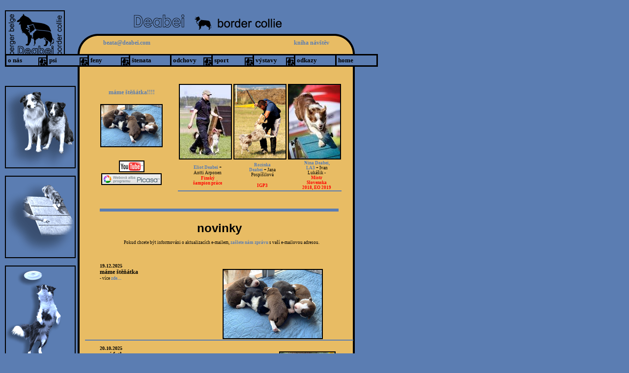

--- FILE ---
content_type: text/html
request_url: http://deabei.com/boc_cz/novinky.htm
body_size: 6589
content:
<!DOCTYPE HTML PUBLIC "-//W3C//DTD HTML 4.01 Transitional//EN"
"http://www.w3.org/TR/html4/loose.dtd">
<html>
<head>
<title>Kennel Deabei - border kolie - novinky</title>
<meta http-equiv="Content-Type" content="text/html; charset=windows-1250">
<link href="../pozadi/deabei_BOC.css" rel="stylesheet" type="text/css">
<script language="JavaScript" type="text/JavaScript">
<!--

function MM_preloadImages() { //v3.0
  var d=document; if(d.images){ if(!d.MM_p) d.MM_p=new Array();
    var i,j=d.MM_p.length,a=MM_preloadImages.arguments; for(i=0; i<a.length; i++)
    if (a[i].indexOf("#")!=0){ d.MM_p[j]=new Image; d.MM_p[j++].src=a[i];}}
}

function JustSoPicWindow(imageName,imageWidth,imageHeight,alt,bgcolor,hugger,hugMargin) {
// by E Michael Brandt of ValleyWebDesigns.com - Please leave these comments intact.
// version 3.0.4  

	if (bgcolor=="") {
		bgcolor="#FFFFFF";
	}
	var adj=10
	var w = screen.width;
	var h = screen.height;
	var byFactor=1;

	if(w<740){
	  var lift=0.90;
	}
	if(w>=740 & w<835){
	  var lift=0.91;
	}
	if(w>=835){
	  var lift=0.93;
	}
	if (imageWidth>w){	
	  byFactor = w / imageWidth;			
	  imageWidth = w;
	  imageHeight = imageHeight * byFactor;
	}
	if (imageHeight>h-adj){
	  byFactor = h / imageHeight;
	  imageWidth = (imageWidth * byFactor);
	  imageHeight = h; 
	}
	   
	var scrWidth = w-adj;
	var scrHeight = (h*lift)-adj;

	if (imageHeight>scrHeight){
  	  imageHeight=imageHeight*lift;
	  imageWidth=imageWidth*lift;
	}

	var posLeft=0;
	var posTop=0;

	if (hugger == "hug image"){
	  if (hugMargin == ""){
	    hugMargin = 0;
	  }
	  var scrHeightTemp = imageHeight - 0 + 2*hugMargin;
	  if (scrHeightTemp < scrHeight) {
		scrHeight = scrHeightTemp;
	  } 
	  var scrWidthTemp = imageWidth - 0 + 2*hugMargin;
	  if (scrWidthTemp < scrWidth) {
		scrWidth = scrWidthTemp;
	  }
	  
	  if (scrHeight<100){scrHeight=100;}
	  if (scrWidth<100){scrWidth=100;}

	  posTop =  ((h-(scrHeight/lift)-adj)/2);
	  posLeft = ((w-(scrWidth)-adj)/2);
 	}

	if (imageHeight > (h*lift)-adj || imageWidth > w-adj){
		imageHeight=imageHeight-adj;
		imageWidth=imageWidth-adj;
	}
	posTop = parseInt(posTop);
	posLeft = parseInt(posLeft);		
	scrWidth = parseInt(scrWidth); 
	scrHeight = parseInt(scrHeight);
	
	var agt=navigator.userAgent.toLowerCase();
	if (agt.indexOf("opera") != -1){
	  var args= new Array();
	  args[0]='parent';
	  args[1]=imageName;
	  var i ; document.MM_returnValue = false;
	  for (i=0; i<(args.length-1); i+=2) eval(args[i]+".location='"+args[i+1]+"'");
	} else {
	newWindow = window.open("vwd_justso.htm","newWindow","width="+scrWidth+",height="+scrHeight+",left="+posLeft+",top="+posTop);
	newWindow.document.open();
	newWindow.document.write('<html><title>'+alt+'</title><body leftmargin="0" topmargin="0" marginheight="0" marginwidth="0" bgcolor='+bgcolor+' onBlur="self.close()" onClick="self.close()">');  
	newWindow.document.write('<table width='+imageWidth+' border="0" cellspacing="0" cellpadding="0" align="center" height='+scrHeight+' ><tr><td>');
	newWindow.document.write('<img src="'+imageName+'" width='+imageWidth+' height='+imageHeight+' alt="Click screen to close" >'); 
	newWindow.document.write('</td></tr></table></body></html>');
	newWindow.document.close();
	newWindow.focus();
	}
}
//-->
</script>
<style type="text/css">
<!--
.style9 {font-size: 9px}
.style63 {font-size: 9px; color: #FF0000; }
.style64 {color: #000000}
.style24 {color: #FF0000}
.style74 {font-size: 12px; color: #000000; }
.style76 {font-size: 9px; color: #000000;}
.style79 {font-size: 12px}
.style81 {color: #FF0000; font-weight: bold; }
.style84 {
	color: #5B7DB2;
	font-weight: bold;
}
-->
</style>
</head>
<body onLoad="MM_preloadImages('../pozadi/___BOC/zalozky/info.gif')">

<p>
  <script type='text/javascript'>

//HV Menu- by Ger Versluis (http://www.burmees.nl/)
//Submitted to Dynamic Drive (http://www.dynamicdrive.com)
//Visit http://www.dynamicdrive.com for this script and more

function Go(){return}

</script>
  <script type='text/javascript' src='../menu_BOC_cz/exmplmenu_var.js'></script>
  <script type='text/javascript' src='../menu_BOC_cz/menu_com.js'>
	</script>
  
</p>
<hr class="cara">
<TABLE WIDTH=760 BORDER=0 CELLPADDING=0 CELLSPACING=0>
	<TR>
		<TD height="100" ALIGN=left VALIGN=top background="../pozadi/___BOC/images/pozadi03_02_BOC.gif"> <table width="100%" height="100%"  border="0" cellpadding="0" cellspacing="0">
          <tr>
            <td width="200" rowspan="3" align="left" valign="middle"><a href="../index.htm"><img src="../pozadi/___BOC/logo.gif" alt="home" width="118" height="100" border="0" usemap="#Map" class="img_off"></a></td>
            <td height="37" colspan="2" valign="bottom">&nbsp;</td>
            <td width="100" rowspan="3">&nbsp;</td>
          </tr>
          <tr>
            <td width="230" height="37" align="left" valign="bottom"><a href="mailto:beata.reimannova@seznam.cz">beata@deabei.com</a></td>
            <td width="230" align="right" valign="bottom"><a href="knihanavstev.htm">kniha návštěv</a></td>
          </tr>
          <tr>
            <td>&nbsp;</td>
            <td width="230">&nbsp;</td>
          </tr>
      </table> </TD>
	</TR>
	<TR>
    <TD ALIGN=left VALIGN=top background="../pozadi/___BOC/images/pozadi03_03.gif"><table width="100%" height="100%"  border="0" cellpadding="0" cellspacing="0">
          <tr>
            <td width="140" height="30">&nbsp;</td>
            <td colspan="2">&nbsp;</td>
            <td width="53">&nbsp;</td>
          </tr>
          <tr>
            <td align="center" valign="top"><table width="100%"  border="0" cellspacing="0" cellpadding="0">
              <tr>
                <td height="20">&nbsp;</td>
              </tr>
              <tr>
                <td align="center"><img src="../pozadi/___BOC/boc_01.gif" width="140" height="164" class="img_off"></td>
              </tr>
              <tr>
                <td align="center">&nbsp;</td>
              </tr>
              <tr>
                <td align="center"><img src="../pozadi/___BOC/boc_02.gif" width="140" height="164" class="img_off"></td>
              </tr>
              <tr>
                <td align="center">&nbsp;</td>
              </tr>
              <tr>
                <td align="center"><img src="../pozadi/___BOC/boc_03.gif" width="140" height="200" class="img_off"></td>
              </tr>
            </table></td>
            <td width="20">&nbsp;</td>
            <td width="547" valign="top">
              <p>&nbsp;</p>
              <table width="522"  border="0" cellpadding="0" cellspacing="0">
                <tr>
                  <td width="185" height="19" rowspan="2" align="center" valign="middle"><p align="center" class="datum_novinky style84">máme<a href="stenata.htm"> štěňátka</a>!!!! </p>
                    <p class="datum_novinky">&nbsp;</p>
                    <p align="center" class="style76"><span class="datum_novinky"><a href="http://www.youtube.com/deabei" target="_blank"></a><strong><a href="stenata.htm"><img src="../_25/_0703/BOC_Z/605775871_34227531740179735_838857164463971984_n.jpg" width="123" height="84" border="0"></a></strong></span></p>                    
                    <p align="center" class="style76">&nbsp;</p>
                    <p>
                    <p>                    
                    <p class="datum_novinky">&nbsp;</p>                    <table width="100%" cellpadding="0" cellspacing="0">
                      <tr>
                        <td width="100%" valign="top" class="odkazy_meno_new"><div align="center"><span class="datum_novinky"><span class="style76"><img src="../_08/081101/youTube.jpg" alt="YouTube" width="48" height="20" border="0"></span></span>
                        </div></td>
                      </tr>
                    </table>                    <span class="style24 style16 text_novinky style9"><span class="style76"><span class="datum_novinky"><a href="https://picasaweb.google.com/lh/myphotos" target="_blank"><img src="../_08/081101/picassa.jpg" alt="Webgalerie Picasa" width="119" height="20" border="0"></a></span></span></span></td>
                  <td width="125" align="center" valign="middle"><span class="style24 style16 text_novinky style9"><a href="e.htm#Eliot"><img src="../_14/0519/ELIOT%20Deabei/1903993_900268076666197_3865577780358380478_n-001.jpg" width="104" height="150" border="0"></a></span></td>
                  <td width="119" align="center" valign="middle"><img src="../_24/_0710/ROZINKA%20Deabei/IMG_8597-001.jpg" width="104" height="150"></td>
                  <td width="121" align="center" valign="middle"><img src="../_19/_0312/NINA%20Deabei/32911944_1652590124836264_4044428908592889856_n-002.jpg" width="104" height="150"></td>
                </tr>
                <tr>
                  <td align="center" valign="middle" class="tab_novinky"><p align="center" class="p_male"><a href="e.htm#Eliot">Eliot Deabei</a> + </p>
                    <p align="center" class="p_male">Antti Arponen </p>
                  <p align="center" class="style24 p_male"><strong> Finský šampion práce </strong></p></td>
                  <td width="119" align="center" valign="middle" class="tab_novinky"><p class="p_male"><a href="rozinka.htm">Rozinka Deabei </a>+ 
  

   Jana Pospíšilová</p>
                    <p class="p_male">&nbsp; </p>
                    <p class="style24 p_male"><strong>IGP3</strong></p></td>
                  <td width="121" align="center" valign="middle" class="tab_novinky"><p class="p_male"><a href="n.htm#Nina">Nina Deabei, LA3</a> + Ivan Lukášik - <span class="style81">Mistr Slovenska 2018, EO 2019 </span></p>                  </td>
                </tr>
                <tr>
                  <td height="14" colspan="4" align="center" valign="middle">&nbsp;</td>
                </tr>
              </table>
              <table width="100%"  border="0" cellpadding="0" cellspacing="0">
                <tr>
                  <td align="center" valign="top">                  <table width="100%" cellpadding="0" cellspacing="0">
                      <tr>
                        <td height="14" align="right">&nbsp;</td>
                      </tr>
                    </table>
                    <hr class="cara">
                    <h1>novinky</h1>
                    <p align="center" class="p_male">Pokud chcete být informováni o aktualizacích e-mailem, <a href="mailto:update@deabei.com?subject=zas&#237;lejte%20mi%20update">zašlete nám zprávu</a> s vaší e-mailovou adresou. </p>
                  <p align="center" class="p_male">&nbsp;</p></td></tr>
                <tr>
                  <td align="center" valign="top"><p>&nbsp;</p>
                    <h3> 19.12.2025</h3>
                    <table width="100%"  border="0" cellpadding="0" cellspacing="0" class="tab_novinky">
                      <tr valign="bottom">
                        <td width="51%" align="left" valign="top"><p align="left" class="style63 style64 style79"><span class="style64 style63"><strong><span class="style74">máme štěňátka </span></strong></span></p>
                            <p align="left" class="style9"> - více <a href="stenata.htm">zde.... </a></p>
                            <p align="left" class="style9">&nbsp;</p>
                            <p align="left" class="style9">&nbsp;</p>
                        </td>
                        <td width="49%" align="left" valign="top"><strong><a href="stenata.htm"><img src="../_25/_0703/BOC_Z/605775871_34227531740179735_838857164463971984_n.jpg" width="200" height="139" border="0"></a></strong></td>
                      </tr>
                    </table>
                    <h3>20.10.2025</h3>
                    <table width="100%"  border="0" cellpadding="0" cellspacing="0" class="tab_novinky">
                      <tr valign="bottom">
                        <td width="72%" align="left" valign="top"><p align="left" class="style63 style64 style79"><span class="style64 style63"><strong><span class="style74">nové fotky </span></strong></span></p>
                            <p align="left" class="style9"><a href="https://photos.app.goo.gl/WW5gi9a4FCsPNMir8" target="_blank">Utka Deabei</a> - 3,5 roku </p>
                        </td>
                        <td width="28%" align="left" valign="top"><strong><a href="https://photos.app.goo.gl/WW5gi9a4FCsPNMir8" target="_blank"><img src="../_25/_0703/UTKA%20Deabei/IMG_7416.JPG" width="111" height="77" border="0"></a></strong></td>
                      </tr>
                    </table>
                    <h3>6.10.2025</h3>
                    <table width="100%"  border="0" cellpadding="0" cellspacing="0" class="tab_novinky">
                      <tr valign="bottom">
                        <td width="77%" align="left" valign="top"><p align="left" class="style63 style64 style79"><span class="style64 style63"><strong><span class="style74">zdraví</span></strong></span></p>
                            <p align="left" class="style9"><a href="x.htm#Xapatan">Xapatan Deabei</a></p>
                            <p align="left" class="style9"><strong>RTG DKK </strong>: A </p>
                            <p align="left" class="style9"><strong>RTG DLK </strong>: 0/0</p>
                            <p align="left" class="style9"><strong>OCD</strong>: n/n</p>
                            <p align="left" class="style9"><strong>spondylosa</strong>: 0</p>
                            <p align="left" class="style9"><strong>LTV</strong>:0</p></td>
                        <td width="23%" align="left" valign="top"><strong></strong></td>
                      </tr>
                    </table>
                    <h3>4.8.2025</h3>
                    <table width="100%"  border="0" cellpadding="0" cellspacing="0" class="tab_novinky">
                      <tr valign="bottom">
                        <td width="73%" align="left" valign="top"><p align="left" class="style63 style64 style79"><span class="style64 style63"><strong><span class="style74">nové fotky </span></strong></span></p>
                            <p align="left" class="style9"><a href="https://photos.app.goo.gl/H8Yacw1vxPHo19ia8">Yetti Deabei </a>- 5 měsíců</p>
                            <p align="left" class="style9">&nbsp;</p>
                            <p align="left" class="style9">&nbsp; </p>
                            <p align="left" class="style63 style64 style79"><span class="style64 style63"><strong><span class="style74">výcvik/zkoušky/závody</span></strong></span></p>
                            <p align="left" class="style9"><a href="qiana.htm">Qiana Deabei</a>/Robin Štýbrová - <strong>ZM</strong> (45/39/40) </p>                            
                        </td>
                        <td width="27%" align="left" valign="top"><strong><a href="https://photos.app.goo.gl/H8Yacw1vxPHo19ia8" target="_blank"><img src="../_25/_0703/YETTI%20Deabei/540792880_32247142354885360_1599740992149836430_n.jpg" width="111" height="77" border="0"></a></strong></td>
                      </tr>
                    </table>
                    <h3>9.6.2025</h3>
                    <table width="100%"  border="0" cellpadding="0" cellspacing="0" class="tab_novinky">
                      <tr valign="bottom">
                        <td width="73%" align="left" valign="top"><p align="left" class="style63 style64 style79"><span class="style64 style63"><strong><span class="style74">litter Y </span></strong></span></p>
                            <p align="left" class="style9"><a href="y.htm">přidána stránka vrhu  Y - majitelé/čísla </a><a href="https://photos.app.goo.gl/fkEoqDWJx1P96Wpa7" target="_blank"></a></p>
                            <p align="left" class="style9">&nbsp;</p>
                            <p align="left" class="style9">+ plánujeme <a href="stenata.htm">další vrh </a></p>
                            <p align="left" class="style9">&nbsp;</p>
                            <p align="left" class="style9">&nbsp;</p></td>
                        <td width="27%" align="left" valign="top"><strong></strong></td>
                      </tr>
                    </table>
                    <h3>9.5.2025</h3>
                    <table width="100%"  border="0" cellpadding="0" cellspacing="0" class="tab_novinky">
                      <tr valign="bottom">
                        <td width="73%" align="left" valign="top"><p align="left" class="style63 style64 style79"><span class="style64 style63"><strong><span class="style74">zkoušky</span></strong></span></p>
                            <p align="left" class="style9"><a href="p.htm#Panda">Panda Deabei</a> + Martina Daňková</p>
                            <p align="left" class="style9"> <strong>FPr3</strong> - 80b. <strong>ROZ</strong> - 96b. <strong>RO1</strong>- 94b. <strong>RO2</strong> - 95b </p>
                            <p align="left" class="style9">- obnovená zkouška canisterapie </p>
                            <p align="left" class="style9">-<a href="https://photos.app.goo.gl/fkEoqDWJx1P96Wpa7" target="_blank"> fotky Pandy  </a></p>                            <p align="left" class="style9">&nbsp;</p>
                        </td>
                        <td width="27%" align="left" valign="top"><strong><a href="https://photos.app.goo.gl/fkEoqDWJx1P96Wpa7" target="_blank"><img src="../_25/_0505/PANDA%20Deabei/119173241_3098277953633515_5501218173016927500_n.jpg" width="111" height="68" border="0"></a></strong></td>
                      </tr>
                    </table>
                    <h3>8.4.2025</h3>
                    <table width="100%"  border="0" cellpadding="0" cellspacing="0" class="tab_novinky">
                      <tr valign="bottom">
                        <td align="left" valign="top"><p align="left" class="style63 style64 style79"><span class="style64 style63"><strong><span class="style74">štěňata</span></strong></span></p>
                            <p align="left" class="style9">- fotky miminek - 4 týdny </p>
                            <p align="left" class="style9"> kluci<a href="https://photos.app.goo.gl/mRmyshz4ZSrhu1Ro9" target="_blank">:<a href="https://photos.app.goo.gl/jSpAowhKLS27WeWk6" target="_blank"> </a><a href="https://photos.app.goo.gl/H8Yacw1vxPHo19ia8" target="_blank">Yett</a>i, <a href="https://photos.app.goo.gl/qniYHbBCmtW8fdwi8" target="_blank">Yoda, </a><a href="https://photos.app.goo.gl/jSpAowhKLS27WeWk6" target="_blank">Yoric,</a><a href="https://photos.app.goo.gl/wpoeh1rCjmtw2Uyr5" target="_blank"> Ypy</a>, <a href="https://photos.app.goo.gl/mRmyshz4ZSrhu1Ro9" target="_blank">Yuno</a></p>
                            <p align="left" class="style9"> holka:<a href="https://photos.app.goo.gl/6j371u5Aryx1tkTW7" target="_blank"> Ypsilonka</a></p>
                            <p align="left" class="style9">&nbsp;</p>
                            <p align="center" class="style63">&nbsp;</p>
                            <p align="left" class="style9">&nbsp;</p>                            <p align="center" class="style9"><a href="https://photos.app.goo.gl/H8Yacw1vxPHo19ia8" target="_blank"><img src="../_25/_0318/YETTI%20Deabei/IMG_6523.JPG" width="77" height="111" border="0"></a><a href="https://photos.app.goo.gl/qniYHbBCmtW8fdwi8" target="_blank"><img src="../_25/_0318/YODA%20Deabei/IMG_6572.JPG" width="77" height="111" border="0"></a><a href="https://photos.app.goo.gl/jSpAowhKLS27WeWk6" target="_blank"><img src="../_25/_0318/YORIC%20Deabei/IMG_6326.JPG" width="77" height="111" border="0"></a><a href="https://photos.app.goo.gl/wpoeh1rCjmtw2Uyr5" target="_blank"><img src="../_25/_0318/YPY%20Deabei/IMG_6456.JPG" width="77" height="111" border="0"></a><a href="https://photos.app.goo.gl/mRmyshz4ZSrhu1Ro9" target="_blank"><img src="../_25/_0318/YUNO%20Deabei/IMG_6265.JPG" width="77" height="111" border="0"></a><a href="https://photos.app.goo.gl/6j371u5Aryx1tkTW7" target="_blank"><img src="../_25/_0318/YPSILONKA%20Deabei/IMG_6633.JPG" width="77" height="111" border="0"></a></p></td>
                      </tr>
                    </table>
                    <h3>18.3.2025</h3>
                    <table width="100%"  border="0" cellpadding="0" cellspacing="0" class="tab_novinky">
                      <tr valign="bottom">
                        <td width="60%" align="left" valign="top"><p align="left" class="style63 style64 style79"><span class="style64 style63"><strong><span class="style74">štěňata</span></strong></span></p>
                            <p align="left" class="style9">- první fotky miminek - 10 dní</p>
                            <p align="left" class="style9"> <a href="https://photos.app.goo.gl/mRmyshz4ZSrhu1Ro9" target="_blank">Yuno Deabei</a> - kluk - hnědobílý</p>
                            <p align="left" class="style9"> <a href="https://photos.app.goo.gl/wpoeh1rCjmtw2Uyr5" target="_blank">Ypy Deabei </a>- kluk - hnědobílý</p>
                            <p align="left" class="style9"> <a href="https://photos.app.goo.gl/qniYHbBCmtW8fdwi8" target="_blank">Yoda Deabei</a> - kluk - hnědobílý</p>
                            <p align="left" class="style9"> <a href="https://photos.app.goo.gl/jSpAowhKLS27WeWk6" target="_blank">Yoric Deabei </a>- kluk - hnědobílý s pálením</p>
                            <p align="left" class="style9"> <a href="https://photos.app.goo.gl/H8Yacw1vxPHo19ia8" target="_blank">Yetti Deabei</a> - kluk - hnědobílý</p>
                            <p align="left" class="style9"> <a href="https://photos.app.goo.gl/6j371u5Aryx1tkTW7" target="_blank">Ypsilonka Deabei</a> - holka - hnědobílá s pálením  </p></td>
                        <td width="40%" align="left" valign="top"><strong><img src="../_25/_0318/Kol/YETTI%20Deabei.jpg" width="150" height="85"></strong></td>
                      </tr>
                    </table>
                    <h3>10.3.2025</h3>
                    <table width="100%"  border="0" cellpadding="0" cellspacing="0" class="tab_novinky">
                      <tr valign="bottom">
                        <td width="77%" align="left" valign="top"><p align="left" class="style63 style64 style79"><span class="style64 style63"><strong><span class="style74">zdraví</span></strong></span></p>
                            <p align="left" class="style9"><a href="w.htm#Wega">Wega Deabei</a></p>
                            <p align="left" class="style9"><strong>RTG DKK </strong>: A </p>
                            <p align="left" class="style9"><strong>RTG DLK </strong>: 0/0</p>
                            <p align="left" class="style9"><strong>OCD</strong>: n/n</p>
                            <p align="left" class="style9"><strong>spondylosa</strong>: 0</p>
                            <p align="left" class="style9"><strong>L7</strong></p>
                            <p align="left" class="style9"><strong>LTV</strong>:0</p>
                        </td>
                        <td width="23%" align="left" valign="top"><strong></strong></td>
                      </tr>
                    </table>
                    <h3>14.1.2025 </h3>
                    <table width="100%"  border="0" cellpadding="0" cellspacing="0" class="tab_novinky">
                      <tr valign="bottom">
                        <td width="53%" align="left" valign="top"><p align="left" class="style63 style64 style79"><span class="style64 style63"><strong><span class="style74">štěňata</span></strong></span></p>
                            <p align="left" class="style9"><a href="qiana.htm">Qiana</a> byla za ženichem - její poslední vrh - více <a href="stenata.htm">zde... </a></p>
                        </td>
                        <td width="47%" align="left" valign="top"><img src="../_24/_1204/QIANA%20Deabei/IMG_8418.JPG" width="220" height="153"></td>
                      </tr>
                    </table>
                    <h3>6.11.2024 </h3>
                    <table width="100%"  border="0" cellpadding="0" cellspacing="0" class="tab_novinky">
                      <tr valign="bottom">
                        <td width="77%" align="left" valign="top"><p align="left" class="style63 style64 style79"><span class="style64 style63"><strong><span class="style74">zdraví</span></strong></span></p>
                            <p align="left" class="style9"><a href="w.htm#Wampi">Wampi Deabei</a></p>
                            <p align="left" class="style9"><strong>RTG DKK </strong>: A </p>
                            <p align="left" class="style9"><strong>RTG DLK </strong>: 0/0</p>
                            <p align="left" class="style9"><strong>OCD</strong>: n/n</p>
                            <p align="left" class="style9"><strong>spondylosa</strong>: 0</p>
                            <p align="left" class="style9"><strong>L7</strong></p>
                            <p align="left" class="style9"><strong>LTV</strong>:0</p>
                            <p align="left" class="style9">(neofic. - 


 MVDr. Möcklová a MVDr. Procházková) </p></td>
                        <td width="23%" align="left" valign="top"><strong></strong></td>
                      </tr>
                    </table>
                    <h3>10.10.2024 </h3>
                    <table width="100%"  border="0" cellpadding="0" cellspacing="0" class="tab_novinky">
                      <tr valign="bottom">
                        <td width="77%" align="left" valign="top"><p align="left" class="style63 style64 style79"><span class="style64 style63"><strong><span class="style74">zdraví</span></strong></span></p>
                            <p align="left" class="style9"><a href="w.htm#Wikky">Wikky Deabei</a></p>
                            <p align="left" class="style9"><strong>RTG DKK </strong>: A </p>
                            <p align="left" class="style9"><strong>RTG DLK </strong>: 0/0</p>
                            <p align="left" class="style9"><strong>OCD</strong>: n/n</p>
                            <p align="left" class="style9"><strong>spondylosa</strong>: 0</p>
                            <p align="left" class="style9"><strong>L7</strong></p>
                            <p align="left" class="style9"><strong>LTV</strong>:0</p>
                            <p align="left" class="style9">(MVDr.R.Snášil ) </p></td>
                        <td width="23%" align="left" valign="top"><strong></strong></td>
                      </tr>
                    </table>
                    <h3>1.10.2024 </h3>
                    <table width="100%"  border="0" cellpadding="0" cellspacing="0" class="tab_novinky">
                      <tr valign="bottom">
                        <td width="68%" align="left" valign="top"><p align="left" class="style63 style64 style79"><span class="style64 style63"><strong><span class="style74">RIP</span></strong></span></p>
                          <p align="left" class="style9"><strong><a href="b.htm#BubaMara">Buba Mara Deabei </a>(14.3.2008 - 26.8.2024) - 16,5 roku</strong></p>
                          <p align="left" class="style9"><strong><a href="b.htm#BlueRoan">Blue Roan Deabei </a>(14.3.2008 - 30.10.2024) - 16,5 roku </strong></p>                          <p align="left" class="style63 style64 style79">&nbsp;</p>
                          <p align="left" class="style63 style64 style79"><span class="style64 style63"><strong><span class="style74">zdraví</span></strong></span></p>                          <p align="left" class="style9"><a href="w.htm#Whisky">Whisky  Deabei</a></p>
                            <p align="left" class="style9">neoficiální výsledky z HK Vet Hradec Králové, MVDr.Mikeš </p>
                            <p align="left" class="style9"><strong>RTG DKK </strong>: A </p>
                            <p align="left" class="style9"><strong>RTG DLK </strong>: 0/0</p>
                            <p align="left" class="style9"><strong>OCD</strong>: n/n (po operaci) </p>
                            <p align="left" class="style9"><strong>spondylosa</strong>: 0</p>
                            <p align="left" class="style9"><strong>L7</strong></p>
                            <p align="left" class="style9"><strong>LTV</strong>:0</p>
                            <p align="left" class="style9">&nbsp;</p>
                            <p align="left" class="style9"><span class="style63 style64 style79"><span class="style64 style63"><strong><span class="style74">nové fotky </span></strong></span></span></p>
                            <p align="left" class="style9"><a href="https://photos.app.goo.gl/enx4vNeWbxism2Sr6" target="_blank">Wikky Deabei</a> - 1 rok </p>
                            <p align="left" class="style9"><a href="https://photos.app.goo.gl/Zzie2cn6P7UPQCxb9" target="_blank">Wega Deabei</a> - 1 rok </p>
                            <p align="left" class="style9"><a href="https://photos.app.goo.gl/WuBUR934HoV68cso9" target="_blank">Wednesday Deabei</a> - 1 rok </p>
                            <p align="left" class="style9"><a href="https://photos.app.goo.gl/wE74qVLu3jaU1EYg9" target="_blank">Wampi Deabei </a>- 1 rok </p>
                            <p align="left" class="style9"><a href="https://photos.app.goo.gl/ZqpUMsF8F8E2rW2i9" target="_blank">Wonka Deabei</a> - 1 rok </p>
                            <p align="left" class="style9"><a href="https://photos.app.goo.gl/z7nwYm9npmFbMCwC9" target="_blank">Woody Deabei</a> - 1 rok </p>
                        </td>
                        <td width="15%" align="left" valign="bottom"><strong><img src="../_24/_0710/WEDNESDAY%20Deabei/459307336_10221082185958859_345767939976582325_n.jpg" width="77" height="111"></strong></td>
                        <td width="17%" align="left" valign="bottom"><a href="https://photos.app.goo.gl/z7nwYm9npmFbMCwC9" target="_blank"><img src="../_24/_0710/WOODY%20Deabei/441876262_10231790402812669_6218318943589577613_n.jpg" width="77" height="111" border="0"></a></td>
                      </tr>
                    </table>
                    <h3>25.9.2024 </h3>
                    <table width="100%"  border="0" cellpadding="0" cellspacing="0" class="tab_novinky">
                      <tr valign="bottom">
                        <td width="77%" align="left" valign="top"><p align="left" class="style63 style64 style79"><span class="style64 style63"><strong><span class="style74">zdraví</span></strong></span></p>
                            <p align="left" class="style9"><a href="v.htm#Vamp">Vamp Deabei</a></p>
                            <p align="left" class="style9"><strong>RTG DKK </strong>: A </p>
                            <p align="left" class="style9"><strong>RTG DLK </strong>: 0/0</p>
                            <p align="left" class="style9"><strong>OCD</strong>: n/n</p>
                            <p align="left" class="style9"><strong>spondylosa</strong>: 0</p>
                            <p align="left" class="style9"><strong>L7</strong></p>
                            <p align="left" class="style9"><strong>LTV</strong>:0</p>
                            <p align="left" class="style9">&nbsp;</p>
                            <p align="left" class="style9"><a href="v.htm#Vito">Vito Deabei</a></p>
                            <p align="left" class="style9"><strong>RTG DKK </strong>: A </p>
                            <p align="left" class="style9"><strong>RTG DLK </strong>: 0/0</p>
                            <p align="left" class="style9"><strong>OCD</strong>: n/n</p>
                            <p align="left" class="style9"><strong>spondylosa</strong>: 0</p>
                            <p align="left" class="style9"><strong>L7</strong></p>
                            <p align="left" class="style9"><strong>LTV</strong>:0</p>
                            <p align="left" class="style9">&nbsp;</p>
                            <p align="left" class="style9"><a href="w.htm#Woody">Woody Deabei</a></p>
                            <p align="left" class="style9"><strong>RTG DKK </strong>: A </p>
                            <p align="left" class="style9"><strong>RTG DLK </strong>: 0/0</p>
                            <p align="left" class="style9"><strong>OCD</strong>: n/n</p>
                            <p align="left" class="style9"><strong>spondylosa</strong>: 0</p>
                            <p align="left" class="style9"><strong>L7</strong></p>
                            <p align="left" class="style9"><strong>LTV</strong>:1</p></td>
                        <td width="23%" align="left" valign="top"><strong></strong></td>
                      </tr>
                    </table>
                    <h3>16.9.2024 </h3>
                    <table width="100%"  border="0" cellpadding="0" cellspacing="0" class="tab_novinky">
                      <tr valign="bottom">
                        <td width="77%" align="left" valign="top"><p align="left" class="style63 style64 style79"><span class="style64 style63"><strong><span class="style74">zdraví</span></strong></span></p>
                            <p align="left" class="style9"><a href="w.htm#Wednesday">Wednesday Deabei</a></p>
                            <p align="left" class="style9"><strong>RTG DKK </strong>: A </p>
                            <p align="left" class="style9"><strong>RTG DLK </strong>: 0/0</p>
                            <p align="left" class="style9"><strong>OCD</strong>: n/n</p>
                            <p align="left" class="style9"><strong>spondylosa</strong>: 0</p>
                            <p align="left" class="style9"><strong>L7</strong></p>
                            <p align="left" class="style9"><strong>LTV</strong>:0</p></td>
                        <td width="23%" align="left" valign="top"><strong></strong></td>
                      </tr>
                    </table>
                    <h3>17.7.2024 </h3>
                    <table width="100%"  border="0" cellpadding="0" cellspacing="0" class="tab_novinky">
                      <tr valign="bottom">
                        <td width="77%" align="left" valign="top"><p align="left" class="style63 style64 style79"><span class="style64 style63"><strong><span class="style74">zdraví</span></strong></span></p>
                            <p align="left" class="style9"><a href="v.htm#Vega">Vega Deabei</a></p>
                            <p align="left" class="style9"><strong>RTG DKK </strong>: A </p>
                            <p align="left" class="style9"><strong>RTG DLK </strong>: 0/0</p>
                            <p align="left" class="style9"><strong>OCD</strong>: n/n</p>
                            <p align="left" class="style9"><strong>spondylosa</strong>: 0</p>
                            <p align="left" class="style9"><strong>L7</strong></p>
                            <p align="left" class="style9"><strong>LTV</strong>:0</p></td>
                        <td width="23%" align="left" valign="top"><strong></strong></td>
                      </tr>
                    </table>                    <h3>2.7.2024 </h3>                                                          
                    <table width="100%"  border="0" cellpadding="0" cellspacing="0" class="tab_novinky">
                      <tr valign="bottom">
                        <td align="left" valign="top"><p align="left" class="style63 style64 style79"><span class="style64 style63"><strong><span class="style74">náš X vrh </span></strong></span></p>
                            <p align="left" class="style9"><strong>kluci</strong>:<a href="https://photos.app.goo.gl/jn3EQEvSzySHHEbx7" target="_blank"> Xelo</a> (černobílý), <a href="https://photos.app.goo.gl/j7AYkC41PDKzz6NKA" target="_blank">Xapatan</a> , <a href="https://photos.app.goo.gl/McekqoXGSBjTKBZV8" target="_blank">Xerox</a>, <a href="https://photos.app.goo.gl/C8VBuescMjyB5fmr6" target="_blank">Xsus</a> (hnědobílí) </p>
                            <p align="left" class="style9">&nbsp;</p>
                            <p align="center" class="style9"><a href="https://photos.app.goo.gl/jn3EQEvSzySHHEbx7" target="_blank"><img src="../_24/_0621/XANTI%20Deabei/IMG_5216.JPG" width="111" height="77" border="0"></a><a href="https://photos.app.goo.gl/j7AYkC41PDKzz6NKA" target="_blank"><img src="../_24/_0621/XANTI%20Deabei/IMG_5004.JPG" width="111" height="77" border="0"></a><a href="https://photos.app.goo.gl/McekqoXGSBjTKBZV8" target="_blank"><img src="../_24/_0621/XANTI%20Deabei/IMG_5049.JPG" width="111" height="77" border="0"></a><a href="https://photos.app.goo.gl/C8VBuescMjyB5fmr6" target="_blank"><img src="../_24/_0621/XANTI%20Deabei/IMG_5165.JPG" width="111" height="77" border="0"></a></p>
                            <p align="center" class="style9">&nbsp;</p>
                            <p align="left" class="style9"> <strong>holky</strong>: <a href="https://photos.app.goo.gl/spCdYtKJn6cJbNDk9" target="_blank">Xanti </a>(černobílá s pálením), <a href="https://photos.app.goo.gl/v2o35PxuwZtaYifH9" target="_blank">Xia</a> (hnědobílá), <a href="https://photos.app.goo.gl/sCarRGgCGe8LLdPKA" target="_blank">Xu</a>, <a href="https://photos.app.goo.gl/JR8fgixD7KhejQtc9" target="_blank">Xixi</a> (hnědobílé s pálením) </p>
                            <p align="left" class="style9"><a href="https://photos.app.goo.gl/spCdYtKJn6cJbNDk9" target="_blank"><img src="../_24/_0621/XANTI%20Deabei/IMG_5105.JPG" width="111" height="77" border="0"></a><a href="https://photos.app.goo.gl/v2o35PxuwZtaYifH9" target="_blank"><img src="../_24/_0621/XANTI%20Deabei/IMG_5249.JPG" width="111" height="77" border="0"></a><a href="https://photos.app.goo.gl/sCarRGgCGe8LLdPKA" target="_blank"><img src="../_24/_0621/XANTI%20Deabei/IMG_5194.JPG" width="111" height="77" border="0"></a><a href="https://photos.app.goo.gl/JR8fgixD7KhejQtc9" target="_blank"><img src="../_24/_0621/XANTI%20Deabei/IMG_5075.JPG" width="111" height="77" border="0"></a> </p>
                            <div align="center"><strong></strong></div></td>
                      </tr>
                    </table>
                    <h3>8.6.2024 </h3>
                    <table width="100%"  border="0" cellpadding="0" cellspacing="0" class="tab_novinky">
                      <tr valign="bottom">
                        <td align="left" valign="top"><p align="left" class="style63 style64 style79"><span class="style64 style63"><strong><span class="style74">první fotky </span></strong></span></p>
                            <p align="left" class="style9">3 dny</p>
                            <p align="left" class="style9"> <strong>kluci</strong>:<a href="https://photos.app.goo.gl/jn3EQEvSzySHHEbx7" target="_blank"> Xolo</a> (černobílý), <a href="https://photos.app.goo.gl/j7AYkC41PDKzz6NKA" target="_blank">Xapatan</a> , <a href="https://photos.app.goo.gl/McekqoXGSBjTKBZV8" target="_blank">Xerox</a>, <a href="https://photos.app.goo.gl/C8VBuescMjyB5fmr6" target="_blank">Xsus</a> (hnědobílí) </p>
                            <p align="left" class="style9">&nbsp;</p>                            <p align="center" class="style9"><a href="https://photos.app.goo.gl/jn3EQEvSzySHHEbx7" target="_blank"><img src="../_24/_0506/XOLO%20Deabei/IMG_3000.JPG" width="100" height="70" border="0"></a><a href="https://photos.app.goo.gl/j7AYkC41PDKzz6NKA" target="_blank"><img src="../_24/_0506/XAPATAN%20Deabei/IMG_3029.JPG" width="100" height="70" border="0"></a><a href="https://photos.app.goo.gl/McekqoXGSBjTKBZV8" target="_blank"><img src="../_24/_0506/XEROX%20Deabei/IMG_3046.JPG" width="100" height="70" border="0"></a><a href="https://photos.app.goo.gl/C8VBuescMjyB5fmr6" target="_blank"><img src="../_24/_0506/XSUS%20Deabei/IMG_3060.JPG" width="100" height="70" border="0"></a></p>
                            <p align="center" class="style9">&nbsp;</p>                            <p align="left" class="style9"> <strong>holky</strong>: <a href="https://photos.app.goo.gl/spCdYtKJn6cJbNDk9" target="_blank">Xanti </a>(černobílá s pálením), <a href="https://photos.app.goo.gl/v2o35PxuwZtaYifH9" target="_blank">Xia</a> (hnědobílá), <a href="https://photos.app.goo.gl/sCarRGgCGe8LLdPKA" target="_blank">Xu</a>, <a href="https://photos.app.goo.gl/JR8fgixD7KhejQtc9" target="_blank">Xixi</a> (hnědobílé s pálením) </p>
                            <p align="left" class="style9">&nbsp; </p>                            
                            <div align="center"><strong><a href="https://photos.app.goo.gl/spCdYtKJn6cJbNDk9" target="_blank"><img src="../_24/_0506/XANTI%20Deabei/IMG_3097.JPG" width="100" height="70" border="0"></a><a href="https://photos.app.goo.gl/v2o35PxuwZtaYifH9" target="_blank"><img src="../_24/_0506/XIA%20Deabei/IMG_3111.JPG" width="100" height="69" border="0"></a><a href="https://photos.app.goo.gl/sCarRGgCGe8LLdPKA" target="_blank"><img src="../_24/_0506/XU%20Deabei/IMG_3154.JPG" width="100" height="70" border="0"></a><a href="https://photos.app.goo.gl/JR8fgixD7KhejQtc9" target="_blank"><img src="../_24/_0506/XIXI%20Deabei/IMG_3165.JPG" width="100" height="70" border="0"></a></strong></div></td>
                      </tr>
                    </table>
                    <h3>7.6.2024 </h3>
                    <table width="100%"  border="0" cellpadding="0" cellspacing="0" class="tab_novinky">
                      <tr valign="bottom">
                        <td align="left" valign="top"><p align="center" class="style63 style64 style79"><span class="style64 style63"><strong><span class="style74">máme štěňátka</span></strong></span></p>
                            <p align="center" class="style9">&nbsp;</p>
                            <p align="center" class="style9"><a href="qiana.htm">Qiana</a> má <strong>8 krásných štěňat (4 kluky + 4 holčičky)</strong></p>
                            <p align="center" class="style9">...<a href="stenata.htm">více zde </a></p>                            <p align="center" class="style9"><strong><img src="../_24/_0506/Kol/QIANA%20Deabei2-001.jpg" width="200" height="113"></strong></p></td>
                      </tr>
                    </table>
                    
                    <h3>20.5.2024 </h3>
                    <table width="100%"  border="0" cellpadding="0" cellspacing="0" class="tab_novinky">
                      <tr valign="bottom">
                        <td width="77%" align="left" valign="top"><p align="left" class="style63 style64 style79"><span class="style64 style63"><strong><span class="style74">zdraví</span></strong></span></p>
                            <p align="left" class="style9"><a href="v.htm#Vali">Vali Deabei</a></p>
                            <p align="left" class="style9"><strong>RTG DKK </strong>: A </p>
                            <p align="left" class="style9"><strong>RTG DLK </strong>: 0/1</p>
                            <p align="left" class="style9"><strong>OCD</strong>: n/n</p>
                            <p align="left" class="style9"><strong>spondylosa</strong>: 0</p>
                            <p align="left" class="style9"><strong>pately</strong>: neg/neg</p>
                            <p align="left" class="style9">L7</p>
                            <p align="left" class="style9"><strong>LTV</strong>:0</p>                            </td>
                        <td width="23%" align="left" valign="top"><strong></strong></td>
                      </tr>
                    </table>
                    <h3>16.4.2024 </h3>
                    <table width="100%"  border="0" cellpadding="0" cellspacing="0" class="tab_novinky">
                      <tr valign="bottom">
                        <td width="77%" align="left" valign="top"><p align="left" class="style63 style64 style79"><span class="style64 style63"><strong><span class="style74">zdraví</span></strong></span></p>
                            <p align="left" class="style9"><a href="u.htm#Uriash">Uriash Deabei</a></p>
                            <p align="left" class="style9"><strong>RTG DKK </strong>: A </p>
                            <p align="left" class="style9"><strong>RTG DLK </strong>: 0/0 </p>
                            <p align="left" class="style9"><strong>OCD</strong>: n/n</p>
                            <p align="left" class="style9"><a href="u.htm#Utka">Utka Deabei</a></p>
                            <p align="left" class="style9"><strong>RTG DKK </strong>: A </p>
                            <p align="left" class="style9"><strong>RTG DLK </strong>: 0/0 </p>
                            <p align="left" class="style9"><strong>OCD</strong>: n/n</p>
                            <p align="left" class="style9"><a href="w.htm#Whisky">Whisky Deabei</a></p>
                            <p align="left" class="style9"><strong>OCD:</strong> p/n - operace 3/24 </p></td>
                        <td width="23%" align="left" valign="top"><strong></strong></td>
                      </tr>
                    </table>
                    <h3>&nbsp;</h3>
                  </td>
                </tr>
            </table>            </td>
            <td width="53" valign="middle"><br></td>
        </tr>
      </table>	    </TD>
	</TR>
	<TR>
		<TD height="70" valign="top" background="../pozadi/___BOC/images/pozadi03_04.gif"><table width="100%"  border="0" cellpadding="0" cellspacing="0">
          <tr>
            <td width="150" height="41">&nbsp;</td>
            <td colspan="4">&nbsp;</td>
            <td width="50">&nbsp;</td>
          </tr>
          <tr>
            <td>&nbsp;</td>
            <td width="37">&nbsp;</td>
            <td width="236">&nbsp;</td>
            <td width="250" valign="top"><div align="right"><a href="HTTP://webdesign.jabea.info" target="_blank"><span class="webdesign">webdesign &amp; webmaster © JABEA 2004 - 2007 </span></a></div></td>
            <td width="37">&nbsp;</td>
            <td>&nbsp;</td>
          </tr>
      </table></TD>
	</TR>
</TABLE>

<noscript>
<p>Your browser does not support script</p>
</noscript>
</body>

</html>

--- FILE ---
content_type: text/css
request_url: http://deabei.com/pozadi/deabei_BOC.css
body_size: 612
content:
h1 {
	font-size: 24px;
	font-family: Verdana, Arial, Helvetica, sans-serif;
	color: #000000;
	font-weight: bold;
	margin-right: 30px;
	margin-bottom: 10px;
	margin-left: 30px;
	margin-top: 20px;
}
.h1_tituly {
	font-size: 16px;
}

img {
	border: 2px solid #000000;
	margin: 1px;
}
.img_off {
	border: 0px 0 0;
	margin: 0px;
}
a:link {
	color: #5B7DB2;
	text-decoration: none;
	font-weight: bold;

}
a:visited {
	color: #5B7DB2;
	text-decoration: none;
	font-weight: bold;
}
a:hover {
	color: #5B7DB2;
	text-decoration: none;
	font-weight: bold;
}
a:active {
	color: #5B7DB2;
	text-decoration: none;
	font-weight: bold;
}
body {
	background-color: #5B7DB2;
	font-family: Verdana;
	font-size: 12px;
	margin: 0;
	margin-left: 10px;
	margin-top: 10px;
	margin-bottom: 10px;
}
}
body, html  {
	scrollbar-base-color: #5B7DB2;
}
h2 {
	font-size: 16px;
	color: #000000;
	margin: 5px 30px 20px;
}
.p_male {
	font-size: 9px;
	margin: 1px 20px 1px 30px;
	font-weight: normal;
}
.tab_rodokmen {
	border: 1px solid #000000;
}
.cara {
	margin: 5px 30px;
	border: solid #5B7DB2;
}
.tab_novinky {
	border-bottom-width: 2px;
	border-top-style: none;
	border-right-style: none;
	border-bottom-style: solid;
	border-left-style: none;
	border-bottom-color: #5B7DB2;
}
h3 {
	font-size: 10px;
	font-weight: bold;
	color: #000000;
	text-align: left;
	margin-top: 10px;
	margin-bottom: 0px;
	margin-left: 30px;
}
h4 {
	margin-top: 5px;
	margin-right: 5px;
	margin-bottom: 5px;
	margin-left: 30px;
	font-size: 12px;
	font-weight: bold;
	color: #000000;
}
p {
	font-family: Verdana;
	font-size: 12px;
	color: #000000;
	margin: 0px 30px;
	overflow: visible;
}
.moto {
	font-size: 14px;
	font-style: italic;
	font-weight: bold;
	color: #5B7DB2;
	margin: 15px 30px;
}
.tab_odkazy {
	padding-top: 5px;
	padding-bottom: 5px;
	border-bottom-width: 2px;
	border-bottom-style: solid;
	border-bottom-color: #5B7DB2;
	text-align: left;
	border-right-width: 1px;
	border-right-style: dotted;
	border-right-color: #5B7DB2;
}
.tab_odkazy2 {

	padding-top: 5px;
	padding-bottom: 5px;
	border-bottom-width: 2px;
	border-bottom-style: solid;
	border-bottom-color: #5B7DB2;
	text-align: left;
}
h5 {
	font-size: 14px;
	color: #5B7DB2;
	margin-bottom: 5px;
	font-weight: bold;
	margin-left: 30px;
	margin-top: 15px;
}


--- FILE ---
content_type: application/javascript
request_url: http://deabei.com/menu_BOC_cz/exmplmenu_var.js
body_size: 2204
content:
/***********************************************************************************
*	(c) Ger Versluis 2000 version 5.411 24 December 2001 (updated Jan 31st, 2003 by Dynamic Drive for Opera7)
*	For info write to menus@burmees.nl		          *
*	You may remove all comments for faster loading	          *		
***********************************************************************************/

	var NoOffFirstLineMenus=9;			// Number of first level items
	var LowBgColor='#5B7DB2';			// Background color when mouse is not over
	var LowSubBgColor='#5B7DB2';			// Background color when mouse is not over on subs
	var HighBgColor='#5B7DB2';			// Background color when mouse is over
	var HighSubBgColor='#5B7DB2';			// Background color when mouse is over on subs
	var FontLowColor='black';			// Font color when mouse is not over
	var FontSubLowColor='black';			// Font color subs when mouse is not over
	var FontHighColor='#E8BC64';			// Font color when mouse is over
	var FontSubHighColor='#E8BC64';			// Font color subs when mouse is over
	var BorderColor='black';			// Border color
	var BorderSubColor='black';			// Border color for subs
	var BorderWidth=3;				// Border width
	var BorderBtwnElmnts=1;			// Border between elements 1 or 0
	var FontFamily="verdana"	// Font family menu items
	var FontSize=10;				// Font size menu items
	var FontBold=1;				// Bold menu items 1 or 0
	var FontItalic=0;				// Italic menu items 1 or 0
	var MenuTextCentered='left';			// Item text position 'left', 'center' or 'right'
	var MenuCentered='left';			// Menu horizontal position 'left', 'center' or 'right'
	var MenuVerticalCentered='top';		// Menu vertical position 'top', 'middle','bottom' or static
	var ChildOverlap=.2;				// horizontal overlap child/ parent
	var ChildVerticalOverlap=.2;			// vertical overlap child/ parent
	var StartTop=110;				// Menu offset x coordinate
	var StartLeft=10;				// Menu offset y coordinate
	var VerCorrect=0;				// Multiple frames y correction
	var HorCorrect=0;				// Multiple frames x correction
	var LeftPaddng=3;				// Left padding
	var TopPaddng=2;				// Top padding
	var FirstLineHorizontal=1;			// SET TO 1 FOR HORIZONTAL MENU, 0 FOR VERTICAL
	var MenuFramesVertical=1;			// Frames in cols or rows 1 or 0
	var DissapearDelay=500;			// delay before menu folds in
	var TakeOverBgColor=1;			// Menu frame takes over background color subitem frame
	var FirstLineFrame='navig';			// Frame where first level appears
	var SecLineFrame='space';			// Frame where sub levels appear
	var DocTargetFrame='space';			// Frame where target documents appear
	var TargetLoc='';				// span id for relative positioning
	var HideTop=0;				// Hide first level when loading new document 1 or 0
	var MenuWrap=1;				// enables/ disables menu wrap 1 or 0
	var RightToLeft=0;				// enables/ disables right to left unfold 1 or 0
	var UnfoldsOnClick=0;			// Level 1 unfolds onclick/ onmouseover
	var WebMasterCheck=0;			// menu tree checking on or off 1 or 0
	var ShowArrow=1;				// Uses arrow gifs when 1
	var KeepHilite=1;				// Keep selected path highligthed
	var Arrws=['tri.gif',15,15,'tridown.gif',15,15,'trileft.gif',15,15];	// Arrow source, width and height

function BeforeStart(){return}
function AfterBuild(){return}
function BeforeFirstOpen(){return}
function AfterCloseAll(){return}


// Menu tree
//	MenuX=new Array(Text to show, Link, background image (optional), number of sub elements, height, width);
//	For rollover images set "Text to show" to:  "rollover:Image1.jpg:Image2.jpg"

Menu1=new Array("o nás","../bb_cz/onas.htm","",7,20,81);
	Menu1_1=new Array("novinky","../boc_cz/novinky.htm","",0,20,180);
	Menu1_2=new Array("filozofie Deabei","../boc_cz/filozofie.htm","",0);
	Menu1_3=new Array("akce","../bb_cz/akce.htm","",0);
	Menu1_4=new Array("posuzuji","../bb_cz/posuzuji.htm","",0);
	Menu1_5=new Array("foto mesíce","../boc_cz/foto_mesice.htm","",0);
	Menu1_6=new Array("náš shop","http://www.dogshop.cz/","",0);
	Menu1_7=new Array("kontakt","../boc_cz/kontakt.htm","",0);
	Menu1_8=new Array("mapa serveru","../boc_cz/site_map.htm","",0);
						
Menu2=new Array("psi","../boc_cz/psi.htm","",3);
	Menu2_1=new Array("Detania VICTORY","../boc_cz/victory.htm","",0,20,190);	
	Menu2_2=new Array("Fahunden's OBOY","../boc_cz/oboy.htm","",0);	
	Menu2_3=new Array("ZAMPANO of Cleverlands","../boc_cz/zampano.htm","",0);	
	
Menu3=new Array("feny","../boc_cz/feny.htm","",4);
	Menu3_1=new Array("WEDNESDAY Deabei","../boc_cz/wednesday.htm","",0,20,230);
	Menu3_2=new Array("veteránky","","",3);
		Menu3_2_1=new Array("HOLKA Deabei","../boc_cz/holka.htm","",0,20,230);
		Menu3_2_2=new Array("QIANA Deabei","../boc_cz/qiana.htm","",0);
		Menu3_2_3=new Array("ROZINKA Deabei","../boc_cz/rozinka.htm","",0);
	Menu3_3=new Array("vzpomínáme","","",2);
		Menu3_3_1=new Array("APU BROWN Tender Flash","../boc_cz/apu.htm","",0,20,230);
		Menu3_3_2=new Array("DANCING QUEEN of Borders Sweetwood","../boc_cz/queen.htm","",0);
	Menu3_4=new Array("zapujcena fena v Deabei","../boc_cz/feny.htm#zapujcene","",2,20,230);
		Menu3_4_1=new Array("DARLING DIDI z Cernobilych","../boc_cz/didi.htm","",0,20,230);
		Menu3_4_2=new Array("CÉZARE Aibara","../boc_cz/cezare.htm","",0);

Menu4=new Array("štenata","../boc_cz/stenata.htm","",0);
	
Menu5=new Array("odchovy","../boc_cz/odchovy.htm","",10);
	Menu5_1=new Array("Y Deabei - 2025","../boc_cz/y.htm","",0,20,150);
	Menu5_2=new Array("X Deabei - 2024","../boc_cz/x.htm","",0);
	Menu5_3=new Array("W Deabei - 2023","../boc_cz/w.htm","",0);
	Menu5_4=new Array("V Deabei - 2023","../boc_cz/v.htm","",0);
	Menu5_5=new Array("U Deabei - 2022","../boc_cz/u.htm","",0);
	Menu5_6=new Array("T Deabei - 2021","../boc_cz/t.htm","",0);
	Menu5_7=new Array("S Deabei - 2019","../boc_cz/s.htm","",0);
	Menu5_8=new Array("R Deabei - 2018","../boc_cz/r.htm","",0);
	Menu5_9=new Array("A - Q Deabei (2007-2017)","../boc_cz/odchovy.htm","",0);
	Menu5_10=new Array("prehled zdraví","../boc_cz/stat.htm","",0);
	
Menu6=new Array("sport","../boc_cz/sport.htm","",4);
	Menu6_1=new Array("sportovní kynologie","../boc_cz/vycvikk.htm","",0,20,160);
	Menu6_2=new Array("agility","../boc_cz/agility.htm","",0);
	Menu6_3=new Array("dogfrisbee","../boc_cz/frisbee.htm","",0);
	Menu6_4=new Array("pasení","../boc_cz/paseni.htm","",0);

Menu7=new Array("výstavy","../boc_cz/vystavy.htm","",2);
	Menu7_1=new Array("kalendár akcí","../bb_cz/kalendar.htm","",0,20,170);
	Menu7_2=new Array("výsledky","../boc_cz/vystavy.htm","",0);


Menu8=new Array("odkazy","../boc_cz/odkazy.htm","",0);

Menu9=new Array("home","../index.htm","",0);